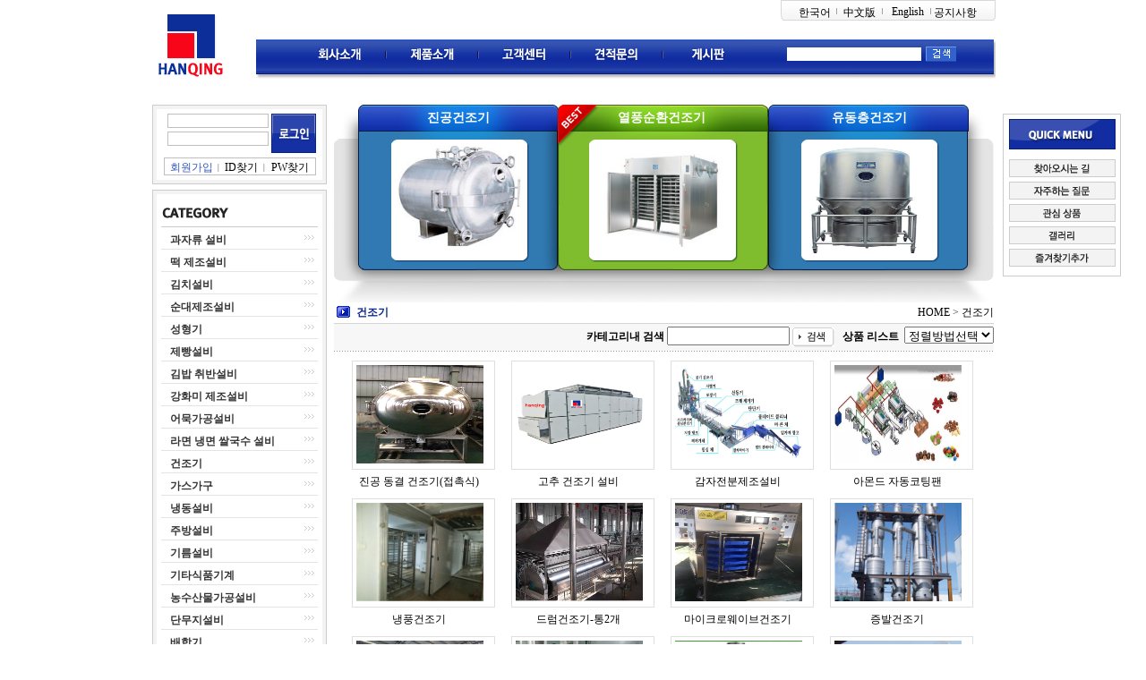

--- FILE ---
content_type: text/html; charset=UTF-8
request_url: http://www.sfm114.com/kr/m_mall_list.php?ps_ctid=02000000
body_size: 5501
content:
<html xmlns="http://www.w3.org/1999/xhtml">
<head>
<meta http-equiv="content-type" content="text/html; charset=utf-8">
<title>청도한청식품기계유한공사</title>
  <link rel=StyleSheet HREF="./skin/hanqing_mall/style.css" type="text/css" title="MORNING">
  <script language="javascript" src="./skin/hanqing_mall/common.js"></script>

<script language=JavaScript>
<!--
	var old_layer_index = 0;
	var category_length = 0;

	function show_mlayer(index) {

		var now_winwidth = document.body.clientWidth;

		var left_margin  = 0;
		if (now_winwidth > 980) {
			left_margin = (now_winwidth-980)/2;
		}  
		
		var layer_name = "div"+index;
		var top_start = 237
		var left_start = 170;
		var layer_interval = 30;

		if (old_layer_index != 0 && old_layer_index != index) {
			var old_layer_name = "div"+old_layer_index;
			document.all[old_layer_name].style.visibility = "hidden";
			//alert(old_layer_name);
		}

		old_layer_index = index;


		hide_mlayer_exclusive(index);
		document.all[layer_name].style.top = top_start + (index-1)*layer_interval;
		document.all[layer_name].style.left = left_margin + left_start;
		document.all[layer_name].style.visibility = "visible";

	}


	function hide_mlayer_exclusive(index) {
		for (var i = 1; i <= category_length; i++) {
			if (i != index) document.all["div"+i].style.visibility = "hidden";

		}
	}


	function hide_mlayer(index) {
		var layer_name = "div"+index;
		document.all[layer_name].style.visibility = "hidden";
		//alert(layer_name);

	}
-->
</script>
</head>
<body style="width:100%;">
<div class="big_div">
	<div class="head_div fl">
		<div class="head_l fl">
			<div class="logo_div fl">
				<a href="/kr"><img src="./skin/hanqing_mall/images/logo.jpg" /></a>
			</div>
		</div>
		<div class="head_r fl">
			<div class="top_menu fr">
				<ul class="top_menu_ul">
					<li style="width:46px;"><a href="/kr/">한국어</a></li>
					<li style="width:54px;"><a href="/cn/"><span style="font-family:'宋体'; font-size:12px;">中文版</span></a></li>
					<li style="width:54px;"><a href="/en/">English</a></li>
					<li style="width:52px;"><a href="/kr/m_board.php?ps_db=freeboard">공지사항</a></li>
									</ul>
			</div>
			<div class="menu fl">
				<table cellpadding="0" cellspacing="0" border="0" class="menu_table">
					<tr>
						<td width="100"><a href="/kr/m_page.php?ps_pname=page_company"><img src="./skin/hanqing_mall/images/menu01.jpg" /></a></td>
						<td width="2"><img src="./skin/hanqing_mall/images/menu_line.jpg" /></td>
						<td width="100"><a href="/kr/m_mall_list.php?ps_ctid=01000000"><img src="./skin/hanqing_mall/images/menu02.jpg" /></a></td>
						<td width="2"><img src="./skin/hanqing_mall/images/menu_line.jpg" /></td>
						<td width="100"><a href="/kr/m_board.php?ps_db=qna"><img src="./skin/hanqing_mall/images/menu03.jpg" /></a></td>
						<td width="2"><img src="./skin/hanqing_mall/images/menu_line.jpg" /></td>
						<td width="100 "><a href="/kr/m_board.php?ps_db=estimate"><img src="./skin/hanqing_mall/images/menu04.jpg" /></a></td>
						<td width="2"><img src="./skin/hanqing_mall/images/menu_line.jpg" /></td>
						<td width="100 "><a href="/kr/m_board.php?ps_db=notice"><img src="./skin/hanqing_mall/images/menu05.jpg" /></a></td>
						<td width="33">&nbsp;</td>
                        <form method="post" action="m_search.php" name="morning_top_search" onSubmit="javascript:return check_top_search()">
                        <input type="hidden" name="ps_mode" value="search">
                        <input type="hidden" name="url" value="m_mall_list.php">
						<td width="155" align="left">
                        <input type="text" name="ps_search" class="s_i" /></td>
						<td width="35"><input type="image"  src="./skin/hanqing_mall/images/shearch_btn.jpg" align="absmiddle" border="0"></td> 
                        </form>
					</tr>
				</table>
			</div>
		</div>
		<div class="blank"></div>
	</div>

	<div class="center_div fl">
	<table cellpadding="0" cellspacing="0" border="0" align="center">
	  <tr>
		<td valign="top">
		<div class="center_left fl">
			<div class="login_form">
				<div class="border_t fl"></div>
                				<div class="login_form_c fl">
                    <form method="post" action="m_login_ok.php" name="morning_left_login" onSubmit="javascript:return check_left_login()">
                    <input type="hidden" name="ps_ssl" value="">
                    <input type="hidden" name="ps_murl" value="https://www.sfm114.com//m_login_ok.php">
                    <input type="hidden" name="ps_mode" value="">
                    <input type="hidden" name="ps_mode2" value="login">
                    <input type="hidden" name="ps_mode3" value="">
                    <input type="hidden" name="url" value="m_mall_list.php">
                    <input type="hidden" name="ps_db" value="">
                    <input type="hidden" name="ps_boid" value="">
                    <input type="hidden" name="ps_bcid" value="">
                    <input type="hidden" name="ps_line" value="">
                    <input type="hidden" name="ps_choi" value="">
                    <input type="hidden" name="ps_divi" value="">
                    <input type="hidden" name="ps_sele" value="">
                    <input type="hidden" name="ps_ques" value="">
                    <input type="hidden" name="ps_page" value="1">
                    <input type="hidden" name="ps_ctid" value="02000000">
                    <input type="hidden" name="ps_goid" value="">
                    <input type="hidden" name="ps_pname" value="">
					<div class="login_input fl">
						<input type="text" name="login_id" class="log_int">
						<input type="password" name="login_pass" class="log_int" style="margin-top:4px;">
					</div>
					<div class="login_btn fl">
                    	<input type="image" src="./skin/hanqing_mall/images/login_btn.jpg" border="0" onFocus="blur()" >
					</div>
                    </form>
					<div class="log_jip fl">
						<table cellpadding="0" cellspacing="0" border="0" class="log_jip_tab">
							<tr>
								<td width="59"><a href="m_member.php" onFocus="blur()"><span style="color:#3258bb;">회원가입</span></a></td>
								<td width="2"><img src="./skin/hanqing_mall/images/log_line.jpg" /></td>
								<td width="49"><a href="javascript:open_window('loss', 'm_member_loss.php', 40, 40, 420, 300, 0, 0, 0, 0, 0);" onFocus="blur()">ID찾기</a></td>
								<td width="2"><img src="./skin/hanqing_mall/images/log_line.jpg" /></td>
								<td width="56"><a href="javascript:open_window('loss', 'm_member_loss.php', 40, 40, 420, 300, 0, 0, 0, 0, 0);" onFocus="blur()">PW찾기</a></td>
							</tr>
						</table>
					</div>
				</div>
                				<div class="border_b fl"></div>
			</div>
						<div class="category_div">
				<div class="border_t fl"></div>
				<div class="category_c fl">
					<div class="category_tit_div"><img src="./skin/hanqing_mall/images/category_tit.jpg" /></div>
					<ul>
                                           
						<li><div class="cat_f fl"><b><a href="m_mall_list.php?ps_ctid=01000000">과자류 설비</a></b></div><div class="cat_m fl"><img src="./skin/hanqing_mall/images/more_icon_01.jpg" /></div></li>
                                           
						<li><div class="cat_f fl"><b><a href="m_mall_list.php?ps_ctid=08000000">떡 제조설비</a></b></div><div class="cat_m fl"><img src="./skin/hanqing_mall/images/more_icon_01.jpg" /></div></li>
                                           
						<li><div class="cat_f fl"><b><a href="m_mall_list.php?ps_ctid=03000000">김치설비</a></b></div><div class="cat_m fl"><img src="./skin/hanqing_mall/images/more_icon_01.jpg" /></div></li>
                                           
						<li><div class="cat_f fl"><b><a href="m_mall_list.php?ps_ctid=40000000">순대제조설비</a></b></div><div class="cat_m fl"><img src="./skin/hanqing_mall/images/more_icon_01.jpg" /></div></li>
                                           
						<li><div class="cat_f fl"><b><a href="m_mall_list.php?ps_ctid=10000000">성형기</a></b></div><div class="cat_m fl"><img src="./skin/hanqing_mall/images/more_icon_01.jpg" /></div></li>
                                           
						<li><div class="cat_f fl"><b><a href="m_mall_list.php?ps_ctid=29000000">제빵설비</a></b></div><div class="cat_m fl"><img src="./skin/hanqing_mall/images/more_icon_01.jpg" /></div></li>
                                           
						<li><div class="cat_f fl"><b><a href="m_mall_list.php?ps_ctid=38000000">김밥 취반설비</a></b></div><div class="cat_m fl"><img src="./skin/hanqing_mall/images/more_icon_01.jpg" /></div></li>
                                           
						<li><div class="cat_f fl"><b><a href="m_mall_list.php?ps_ctid=39000000">강화미 제조설비</a></b></div><div class="cat_m fl"><img src="./skin/hanqing_mall/images/more_icon_01.jpg" /></div></li>
                                           
						<li><div class="cat_f fl"><b><a href="m_mall_list.php?ps_ctid=37000000">어묵가공설비</a></b></div><div class="cat_m fl"><img src="./skin/hanqing_mall/images/more_icon_01.jpg" /></div></li>
                                           
						<li><div class="cat_f fl"><b><a href="m_mall_list.php?ps_ctid=07000000">라면 냉면  쌀국수 설비</a></b></div><div class="cat_m fl"><img src="./skin/hanqing_mall/images/more_icon_01.jpg" /></div></li>
                                           
						<li><div class="cat_f fl"><b><a href="m_mall_list.php?ps_ctid=02000000">건조기</a></b></div><div class="cat_m fl"><img src="./skin/hanqing_mall/images/more_icon_01.jpg" /></div></li>
                                           
						<li><div class="cat_f fl"><b><a href="m_mall_list.php?ps_ctid=04000000">가스가구</a></b></div><div class="cat_m fl"><img src="./skin/hanqing_mall/images/more_icon_01.jpg" /></div></li>
                                           
						<li><div class="cat_f fl"><b><a href="m_mall_list.php?ps_ctid=06000000">냉동설비</a></b></div><div class="cat_m fl"><img src="./skin/hanqing_mall/images/more_icon_01.jpg" /></div></li>
                                           
						<li><div class="cat_f fl"><b><a href="m_mall_list.php?ps_ctid=09000000">주방설비</a></b></div><div class="cat_m fl"><img src="./skin/hanqing_mall/images/more_icon_01.jpg" /></div></li>
                                           
						<li><div class="cat_f fl"><b><a href="m_mall_list.php?ps_ctid=11000000">기름설비</a></b></div><div class="cat_m fl"><img src="./skin/hanqing_mall/images/more_icon_01.jpg" /></div></li>
                                           
						<li><div class="cat_f fl"><b><a href="m_mall_list.php?ps_ctid=12000000">기타식품기계</a></b></div><div class="cat_m fl"><img src="./skin/hanqing_mall/images/more_icon_01.jpg" /></div></li>
                                           
						<li><div class="cat_f fl"><b><a href="m_mall_list.php?ps_ctid=14000000">농수산물가공설비</a></b></div><div class="cat_m fl"><img src="./skin/hanqing_mall/images/more_icon_01.jpg" /></div></li>
                                           
						<li><div class="cat_f fl"><b><a href="m_mall_list.php?ps_ctid=15000000">단무지설비</a></b></div><div class="cat_m fl"><img src="./skin/hanqing_mall/images/more_icon_01.jpg" /></div></li>
                                           
						<li><div class="cat_f fl"><b><a href="m_mall_list.php?ps_ctid=18000000">배합기</a></b></div><div class="cat_m fl"><img src="./skin/hanqing_mall/images/more_icon_01.jpg" /></div></li>
                                           
						<li><div class="cat_f fl"><b><a href="m_mall_list.php?ps_ctid=20000000">분쇄기</a></b></div><div class="cat_m fl"><img src="./skin/hanqing_mall/images/more_icon_01.jpg" /></div></li>
                                           
						<li><div class="cat_f fl"><b><a href="m_mall_list.php?ps_ctid=21000000">살균기</a></b></div><div class="cat_m fl"><img src="./skin/hanqing_mall/images/more_icon_01.jpg" /></div></li>
                                           
						<li><div class="cat_f fl"><b><a href="m_mall_list.php?ps_ctid=22000000">세척기</a></b></div><div class="cat_m fl"><img src="./skin/hanqing_mall/images/more_icon_01.jpg" /></div></li>
                                           
						<li><div class="cat_f fl"><b><a href="m_mall_list.php?ps_ctid=25000000">육가공설비</a></b></div><div class="cat_m fl"><img src="./skin/hanqing_mall/images/more_icon_01.jpg" /></div></li>
                                           
						<li><div class="cat_f fl"><b><a href="m_mall_list.php?ps_ctid=26000000">음료설비</a></b></div><div class="cat_m fl"><img src="./skin/hanqing_mall/images/more_icon_01.jpg" /></div></li>
                                           
						<li><div class="cat_f fl"><b><a href="m_mall_list.php?ps_ctid=28000000">절단기</a></b></div><div class="cat_m fl"><img src="./skin/hanqing_mall/images/more_icon_01.jpg" /></div></li>
                                           
						<li><div class="cat_f fl"><b><a href="m_mall_list.php?ps_ctid=30000000">충진기</a></b></div><div class="cat_m fl"><img src="./skin/hanqing_mall/images/more_icon_01.jpg" /></div></li>
                                           
						<li><div class="cat_f fl"><b><a href="m_mall_list.php?ps_ctid=32000000">컨베어류</a></b></div><div class="cat_m fl"><img src="./skin/hanqing_mall/images/more_icon_01.jpg" /></div></li>
                                           
						<li><div class="cat_f fl"><b><a href="m_mall_list.php?ps_ctid=33000000">탱크류</a></b></div><div class="cat_m fl"><img src="./skin/hanqing_mall/images/more_icon_01.jpg" /></div></li>
                                           
						<li><div class="cat_f fl"><b><a href="m_mall_list.php?ps_ctid=34000000">펌프류</a></b></div><div class="cat_m fl"><img src="./skin/hanqing_mall/images/more_icon_01.jpg" /></div></li>
                                           
						<li><div class="cat_f fl"><b><a href="m_mall_list.php?ps_ctid=35000000">포장기</a></b></div><div class="cat_m fl"><img src="./skin/hanqing_mall/images/more_icon_01.jpg" /></div></li>
                                           
						<li><div class="cat_f fl"><b><a href="m_mall_list.php?ps_ctid=41000000">환경설비</a></b></div><div class="cat_m fl"><img src="./skin/hanqing_mall/images/more_icon_01.jpg" /></div></li>
                    					</ul>
				</div>
				<div class="blank"></div>
				<div class="border_b fl"></div>
			</div>
            			<div class="ad fl">
				<img src="./skin/hanqing_mall/images/daara.jpg" usemap="#ad1"/>
				<map name="ad1" id="ad1">
				  <area shape="rect" coords="136,22,179,43" href ="http://blog.daara.co.kr/han1026" target="_blank" />
				</map>
			</div>
			<div class="ad fl">
				<img src="./skin/hanqing_mall/images/alibaba.jpg" usemap="#ad2"/>
				<map name="ad2" id="ad2">
				  <area shape="rect" coords="136,22,179,43" href ="http://qdhanqing114.1688.com/" target="_blank" />
				</map>
			</div>
						<div class="cus fl">
				<div class="border_t fl"></div>
				<div class="cus_c fl">
					<div class="cus_tit_div fl">
						<img src="./skin/hanqing_mall/images/customercenter_tit.jpg" />
					</div>
					<div class="tel_div fl">
						<div class="tel_tit fl"><img src="./skin/hanqing_mall/images/tel_tit.jpg" /></div>
						<div class="tel_con fl">
						86)532)8520-0431<br />
						86)532)8520-0432<br />
						070-4318-8325 (한국)
						</div>
					</div>
					<div class="fax_div fl">
						<div class="fax_tit fl"><img src="./skin/hanqing_mall/images/fax_tit.jpg" /></div>
						<div class="fax_con fl">86)532)8520-0433</div>
						<div class="blank"></div>
					</div>
					<div class="email_div fl">
						<div class="email_tit fl"><img src="./skin/hanqing_mall/images/email_tit.jpg" /></div>
						<div class="email_con fl">tjdnf664@naver.com</div>
					</div>
				<div class="blank"></div>
				</div>
				<div class="border_b fl"></div>
			</div>
			<div class="blank"></div>
		</div>
		</td>
		<td valign="top">
		<div class="center_right fl">
					<div class="sub_img_div fl">
            
                        	<table cellpadding="0" cellspacing="0" width="737" height="221" style="background:url(./skin/hanqing_mall/images/sub_top_bg.jpg)">
                  <tr>
                  	<td valign="top" align="center">
                    <table width="612" height="175" cellpadding="0" cellspacing="0">
                      <tr>
                      	<td width="152" valign="top">
                        <table border="0" cellpadding="0" cellspacing="0" width="100%" align="center">
                          <tr>
                          	<td align="center" height="30" valign="middle"><a href="m_mall_detail.php?ps_ctid=02000000&ps_goid=255" style="font-weight:bold; color:#FFF; font-size:14px;">진공건조기</a></td>
                          </tr>
                          <tr>
                          	<td height="16"></td>
                          </tr>
                          <tr>
                          	<td align="center"><a href="m_mall_detail.php?ps_ctid=02000000&ps_goid=255"><img src="./shop_image/2016013010015713600.jpg" border="0" width="140" height="120"></a></td>
                          </tr>
                        </table></td>
                      	<td width="69"></td>
                      	<td width="164" valign="top">
                        <table border="0" cellpadding="0" cellspacing="0" width="100%" align="center">
                          <tr>
                          	<td align="center" height="30" valign="middle"><a href="m_mall_detail.php?ps_ctid=02000000&ps_goid=253" style="font-weight:bold; color:#FFF; font-size:14px;">열풍순환건조기</a></td>
                          </tr>
                          <tr>
                          	<td height="16"></td>
                          </tr>
                          <tr>
                          	<td align="center"><a href="m_mall_detail.php?ps_ctid=02000000&ps_goid=253"><img src="./shop_image/2013051609051696159.jpg" border="0" width="140" height="120"></a></td>
                          </tr>
                        </table></td>
                      	<td width="73"></td>
                      	<td width="154" valign="top">
                        <table border="0" cellpadding="0" cellspacing="0" width="100%" align="center">
                          <tr>
                          	<td align="center" height="30" valign="middle"><a href="m_mall_detail.php?ps_ctid=02000000&ps_goid=339" style="font-weight:bold; color:#FFF; font-size:14px;">유동층건조기</a></td>
                          </tr>
                          <tr>
                          	<td height="16"></td>
                          </tr>
                          <tr>
                          	<td align="center"><a href="m_mall_detail.php?ps_ctid=02000000&ps_goid=339"><img src="./shop_image/2014061807064135013.jpg" border="0" width="140" height="120"></a></td>
                          </tr>
                        </table></td>
                      </tr>
                    </table>
                    </td>
                  </tr>
                </table>
			</div>
            
			            
            			<div class="cum_tit_nav fl">
            	<div class="sub_title fl">건조기</div>
				<div class="fr"><a href="index.php">HOME</a> &gt; <a href="m_mall_list.php?ps_ctid=02000000">건조기</a></div>
			</div>
                    


<!-- 모닝몰 메인 시작 -->
<!-- 카테고탑 보이기 부분 입니다 -->
                                   <table border="0" cellpadding="0" cellspacing="0" width="100%" align="center" bgcolor="white">
                                      <form name="goods" method="post" action="m_mall_list.php">
                                      <input type="hidden" name="ps_page" value="1">
                                      <input type="hidden" name="ps_ctid" value="02000000">
                                      <tr>
                                         <td width="100%" hight="25" bgcolor="#F7F7F7" align="right" height="30">
											<b>카테고리내 검색</b>
											<input type="text" name="ps_search" value="" size="15" class="text" align="absmiddle">
											<input type="image" src="./skin/hanqing_mall/image/cart_002.gif" width="47" height="22" border="0" align="absmiddle">
                                            &nbsp;
											<b>상품 리스트</b>&nbsp;
											<select size="1" name="ps_line" onchange="this.form.submit()" align="absmiddle">
                                                <option value="">정렬방법선택</option>
                                                <option value="best">베스트상품</option>
                                                <option value="new">신제품</option>
                                                <option value="high">높은가격순</option>
                                                <option value="low">낮은가격순</option>
                                                <option value="point">적립금순</option>
												<option value="category">카테고리별</option>
												<option value="brand">브랜드별</option>
												<option value="company">제조사별</option>
                                                <option value="origin">원산지별</option>
												<option value="code">모델(코드)별</option>
											</select>
                                         </td>
                                      </tr>
                                      </form>
                                      <tr>
                                          <td width="100%" colspan="2" height="1" background="./skin/hanqing_mall/image/dot.gif"></td>
                                      </tr>
                                   </table>

			<div>
				<div class="goods_list fl">
                <!-- 상품 가로 배열 관련 -->
                					<div class="goods_s fl">
						<div class="goods_img"><a href="m_mall_detail.php?ps_ctid=06000000&ps_goid=891"><img src="./shop_image/2025080709084924812.png" border="0" width="142" height="110"></a></div>
						<div class="goods_con"><a href="m_mall_detail.php?ps_ctid=06000000&ps_goid=891">진공 동결 건조기(접촉식)</a></div>
						<div class="blank"></div>
					</div>
                					<div class="goods_s fl">
						<div class="goods_img"><a href="m_mall_detail.php?ps_ctid=02000000&ps_goid=887"><img src="./shop_image/2025071701073678390.jpg" border="0" width="142" height="110"></a></div>
						<div class="goods_con"><a href="m_mall_detail.php?ps_ctid=02000000&ps_goid=887">고추 건조기 설비</a></div>
						<div class="blank"></div>
					</div>
                					<div class="goods_s fl">
						<div class="goods_img"><a href="m_mall_detail.php?ps_ctid=14000000&ps_goid=850"><img src="./shop_image/2025050904053811386.jpg" border="0" width="142" height="110"></a></div>
						<div class="goods_con"><a href="m_mall_detail.php?ps_ctid=14000000&ps_goid=850">감자전분제조설비 </a></div>
						<div class="blank"></div>
					</div>
                					<div class="goods_s fl">
						<div class="goods_img"><a href="m_mall_detail.php?ps_ctid=01000000&ps_goid=839"><img src="./shop_image/2023080203085635830.jpg" border="0" width="142" height="110"></a></div>
						<div class="goods_con"><a href="m_mall_detail.php?ps_ctid=01000000&ps_goid=839">아몬드 자동코팅팬</a></div>
						<div class="blank"></div>
					</div>
                <div class="blank"></div>					<div class="goods_s fl">
						<div class="goods_img"><a href="m_mall_detail.php?ps_ctid=02000000&ps_goid=838"><img src="./shop_image/2022121611124338274.png" border="0" width="142" height="110"></a></div>
						<div class="goods_con"><a href="m_mall_detail.php?ps_ctid=02000000&ps_goid=838">냉풍건조기</a></div>
						<div class="blank"></div>
					</div>
                					<div class="goods_s fl">
						<div class="goods_img"><a href="m_mall_detail.php?ps_ctid=02000000&ps_goid=830"><img src="./shop_image/2022030809034732153.png" border="0" width="142" height="110"></a></div>
						<div class="goods_con"><a href="m_mall_detail.php?ps_ctid=02000000&ps_goid=830">드럼건조기-통2개 </a></div>
						<div class="blank"></div>
					</div>
                					<div class="goods_s fl">
						<div class="goods_img"><a href="m_mall_detail.php?ps_ctid=02000000&ps_goid=817"><img src="./shop_image/2021012508011613308.jpg" border="0" width="142" height="110"></a></div>
						<div class="goods_con"><a href="m_mall_detail.php?ps_ctid=02000000&ps_goid=817">마이크로웨이브건조기</a></div>
						<div class="blank"></div>
					</div>
                					<div class="goods_s fl">
						<div class="goods_img"><a href="m_mall_detail.php?ps_ctid=02000000&ps_goid=771"><img src="./shop_image/2019110502113666136.png" border="0" width="142" height="110"></a></div>
						<div class="goods_con"><a href="m_mall_detail.php?ps_ctid=02000000&ps_goid=771">증발건조기 </a></div>
						<div class="blank"></div>
					</div>
                <div class="blank"></div>					<div class="goods_s fl">
						<div class="goods_img"><a href="m_mall_detail.php?ps_ctid=14000000&ps_goid=738"><img src="./shop_image/2019022711022249795.jpg" border="0" width="142" height="110"></a></div>
						<div class="goods_con"><a href="m_mall_detail.php?ps_ctid=14000000&ps_goid=738">건조기(망고+파인애플)</a></div>
						<div class="blank"></div>
					</div>
                					<div class="goods_s fl">
						<div class="goods_img"><a href="m_mall_detail.php?ps_ctid=02000000&ps_goid=730"><img src="./shop_image/2019012504013793380.jpg" border="0" width="142" height="110"></a></div>
						<div class="goods_con"><a href="m_mall_detail.php?ps_ctid=02000000&ps_goid=730">마이크로 웨이브 건조기 </a></div>
						<div class="blank"></div>
					</div>
                					<div class="goods_s fl">
						<div class="goods_img"><a href="m_mall_detail.php?ps_ctid=12000000&ps_goid=702"><img src="./shop_image/2018102003102612409.jpg" border="0" width="142" height="110"></a></div>
						<div class="goods_con"><a href="m_mall_detail.php?ps_ctid=12000000&ps_goid=702">원형 선별기</a></div>
						<div class="blank"></div>
					</div>
                					<div class="goods_s fl">
						<div class="goods_img"><a href="m_mall_detail.php?ps_ctid=02000000&ps_goid=716"><img src="./shop_image/2018120109125396870.jpg" border="0" width="142" height="110"></a></div>
						<div class="goods_con"><a href="m_mall_detail.php?ps_ctid=02000000&ps_goid=716">기류 건조기</a></div>
						<div class="blank"></div>
					</div>
                <div class="blank"></div>					<div class="goods_s fl">
						<div class="goods_img"><a href="m_mall_detail.php?ps_ctid=02000000&ps_goid=719"><img src="./shop_image/2018120502125333689.jpg" border="0" width="142" height="110"></a></div>
						<div class="goods_con"><a href="m_mall_detail.php?ps_ctid=02000000&ps_goid=719">데칸타</a></div>
						<div class="blank"></div>
					</div>
                					<div class="goods_s fl">
						<div class="goods_img"><a href="m_mall_detail.php?ps_ctid=06000000&ps_goid=680"><img src="./shop_image/2018073110072825870.jpg" border="0" width="142" height="110"></a></div>
						<div class="goods_con"><a href="m_mall_detail.php?ps_ctid=06000000&ps_goid=680">소형동결건조기</a></div>
						<div class="blank"></div>
					</div>
                					<div class="goods_s fl">
						<div class="goods_img"><a href="m_mall_detail.php?ps_ctid=11000000&ps_goid=677"><img src="./shop_image/2018072601072046734.jpg" border="0" width="142" height="110"></a></div>
						<div class="goods_con"><a href="m_mall_detail.php?ps_ctid=11000000&ps_goid=677">탕수육 튀김설비</a></div>
						<div class="blank"></div>
					</div>
                					<div class="goods_s fl">
						<div class="goods_img"><a href="m_mall_detail.php?ps_ctid=02000000&ps_goid=685"><img src="./shop_image/2018081911080075723.jpg" border="0" width="142" height="110"></a></div>
						<div class="goods_con"><a href="m_mall_detail.php?ps_ctid=02000000&ps_goid=685">곡물 대량건조기</a></div>
						<div class="blank"></div>
					</div>
                <div class="blank"></div>					<div class="goods_s fl">
						<div class="goods_img"><a href="m_mall_detail.php?ps_ctid=02000000&ps_goid=608"><img src="./shop_image/2018041110045486712.jpg" border="0" width="142" height="110"></a></div>
						<div class="goods_con"><a href="m_mall_detail.php?ps_ctid=02000000&ps_goid=608">황칠잎 건조기</a></div>
						<div class="blank"></div>
					</div>
                					<div class="goods_s fl">
						<div class="goods_img"><a href="m_mall_detail.php?ps_ctid=02000000&ps_goid=593"><img src="./shop_image/2018011209013953810.jpg" border="0" width="142" height="110"></a></div>
						<div class="goods_con"><a href="m_mall_detail.php?ps_ctid=02000000&ps_goid=593">hanqing드럼 건조기</a></div>
						<div class="blank"></div>
					</div>
                					<div class="goods_s fl">
						<div class="goods_img"><a href="m_mall_detail.php?ps_ctid=02000000&ps_goid=583"><img src="./shop_image/2017102702105784296.jpg" border="0" width="142" height="110"></a></div>
						<div class="goods_con"><a href="m_mall_detail.php?ps_ctid=02000000&ps_goid=583">스프레이 건조기</a></div>
						<div class="blank"></div>
					</div>
                					<div class="goods_s fl">
						<div class="goods_img"><a href="m_mall_detail.php?ps_ctid=01000000&ps_goid=531"><img src="./shop_image/2016050303050884295.jpg" border="0" width="142" height="110"></a></div>
						<div class="goods_con"><a href="m_mall_detail.php?ps_ctid=01000000&ps_goid=531">진공저온스넥설비</a></div>
						<div class="blank"></div>
					</div>
                <div class="blank"></div>					<div class="goods_s fl">
						<div class="goods_img"><a href="m_mall_detail.php?ps_ctid=01000000&ps_goid=536"><img src="./shop_image/2016070412072977606.jpg" border="0" width="142" height="110"></a></div>
						<div class="goods_con"><a href="m_mall_detail.php?ps_ctid=01000000&ps_goid=536">스넥 건조설비</a></div>
						<div class="blank"></div>
					</div>
                					<div class="goods_s fl">
						<div class="goods_img"><a href="m_mall_detail.php?ps_ctid=02000000&ps_goid=547"><img src="./shop_image/2016123003120628918.png" border="0" width="142" height="110"></a></div>
						<div class="goods_con"><a href="m_mall_detail.php?ps_ctid=02000000&ps_goid=547">진공건조기</a></div>
						<div class="blank"></div>
					</div>
                					<div class="goods_s fl">
						<div class="goods_img"><a href="m_mall_detail.php?ps_ctid=01000000&ps_goid=534"><img src="./shop_image/2016052207052982036.jpg" border="0" width="142" height="110"></a></div>
						<div class="goods_con"><a href="m_mall_detail.php?ps_ctid=01000000&ps_goid=534">롤링스넥라인</a></div>
						<div class="blank"></div>
					</div>
                					<div class="goods_s fl">
						<div class="goods_img"><a href="m_mall_detail.php?ps_ctid=03000000&ps_goid=180"><img src="./shop_image/2016013010013974094.jpg" border="0" width="142" height="110"></a></div>
						<div class="goods_con"><a href="m_mall_detail.php?ps_ctid=03000000&ps_goid=180">자동공급회수식탈수설비 </a></div>
						<div class="blank"></div>
					</div>
                <div class="blank"></div>					<div class="goods_s fl">
						<div class="goods_img"><a href="m_mall_detail.php?ps_ctid=39000000&ps_goid=385"><img src="./shop_image/2014123104120086118.jpg" border="0" width="142" height="110"></a></div>
						<div class="goods_con"><a href="m_mall_detail.php?ps_ctid=39000000&ps_goid=385">강화미건조설비</a></div>
						<div class="blank"></div>
					</div>
                					<div class="goods_s fl">
						<div class="goods_img"><a href="m_mall_detail.php?ps_ctid=07000000&ps_goid=378"><img src="./shop_image/2014073103074110228.jpg" border="0" width="142" height="110"></a></div>
						<div class="goods_con"><a href="m_mall_detail.php?ps_ctid=07000000&ps_goid=378">열풍건조드럼</a></div>
						<div class="blank"></div>
					</div>
                					<div class="goods_s fl">
						<div class="goods_img"><a href="m_mall_detail.php?ps_ctid=12000000&ps_goid=584"><img src="./shop_image/2017111802113053967.jpg" border="0" width="142" height="110"></a></div>
						<div class="goods_con"><a href="m_mall_detail.php?ps_ctid=12000000&ps_goid=584">애견간식 생산라인</a></div>
						<div class="blank"></div>
					</div>
                					<div class="goods_s fl">
						<div class="goods_img"><a href="m_mall_detail.php?ps_ctid=12000000&ps_goid=139"><img src="./shop_image/2013010902015355506.jpg" border="0" width="142" height="110"></a></div>
						<div class="goods_con"><a href="m_mall_detail.php?ps_ctid=12000000&ps_goid=139">곡물볶음기 </a></div>
						<div class="blank"></div>
					</div>
                <div class="blank"></div>					<div class="goods_s fl">
						<div class="goods_img"><a href="m_mall_detail.php?ps_ctid=38000000&ps_goid=371"><img src="./shop_image/2014072904075869486.jpg" border="0" width="142" height="110"></a></div>
						<div class="goods_con"><a href="m_mall_detail.php?ps_ctid=38000000&ps_goid=371">솥받침대</a></div>
						<div class="blank"></div>
					</div>
                					<div class="goods_s fl">
						<div class="goods_img"><a href="m_mall_detail.php?ps_ctid=02000000&ps_goid=339"><img src="./shop_image/2014061807064135013.jpg" border="0" width="142" height="110"></a></div>
						<div class="goods_con"><a href="m_mall_detail.php?ps_ctid=02000000&ps_goid=339">유동층건조기</a></div>
						<div class="blank"></div>
					</div>
                					<div class="goods_s fl">
						<div class="goods_img"><a href="m_mall_detail.php?ps_ctid=02000000&ps_goid=201"><img src="./shop_image/2016013010010650257.png" border="0" width="142" height="110"></a></div>
						<div class="goods_con"><a href="m_mall_detail.php?ps_ctid=02000000&ps_goid=201">건두부 제조설비</a></div>
						<div class="blank"></div>
					</div>
                					<div class="goods_s fl">
						<div class="goods_img"><a href="m_mall_detail.php?ps_ctid=02000000&ps_goid=255"><img src="./shop_image/2016013010015713600.jpg" border="0" width="142" height="110"></a></div>
						<div class="goods_con"><a href="m_mall_detail.php?ps_ctid=02000000&ps_goid=255">진공건조기</a></div>
						<div class="blank"></div>
					</div>
                <div class="blank"></div><!-- 상품 가로 배열 끝 -->
				</div>
				<div class="blank"></div>
			</div>
			<div style="text-align:center">
&nbsp;<font class='page_list'>&nbsp;<span style='color:#2645ac; font-weight:bold; font-size:13px;'>1</span> &nbsp;<a href='m_mall_list.php?ps_ctid=02000000&ps_search=&ps_company=&ps_brand=&ps_min_money=&ps_max_money=&ps_line=&ps_page=2'>2</a> &nbsp;<a href='m_mall_list.php?ps_ctid=02000000&ps_search=&ps_company=&ps_brand=&ps_min_money=&ps_max_money=&ps_line=&ps_page=2'><img src="image/n_icon.gif" /></a>&nbsp;<a href='m_mall_list.php?ps_ctid=02000000&ps_search=&ps_company=&ps_brand=&ps_min_money=&ps_max_money=&ps_line=&ps_page=2'><img src="image/b_icon.gif" /></a>&nbsp;</font>&nbsp;			</div>
<!-- 모닝몰 메인 끝 부분 -->


		</div>
		</td>
	  </tr>
	</table>
		<div class="right fl" id="bar">
			<div class="quick_menu"><img src="./skin/hanqing_mall/images/right_tit.jpg" /></div>
			<div class="quick_btn"><a href="m_page.php?ps_pname=address"><img src="./skin/hanqing_mall/images/right_01.jpg" /></a></div>
			<div class="quick_btn"><a href="m_board.php?ps_db=faq"><img src="./skin/hanqing_mall/images/right_02.jpg" /></a></div>
			<div class="quick_btn"><a href="m_cart.php"><img src="./skin/hanqing_mall/images/right_03.jpg" /></a></div>
			<div class="quick_btn"><a href="m_board.php?ps_db=gallery"><img src="./skin/hanqing_mall/images/right_04.jpg" /></a></div>
			<div class="quick_btn"><a href="#" onclick="AddFavorite('http://www.hanqingsfm.com/',document.title)"><img src="./skin/hanqing_mall/images/right_05.jpg" /></a></div>
		</div>
	</div>
	<div class="bottom_div fl">
		<div class="bottom_l fl"></div>
		<div class="bottom_c fl">
			<div class="b_logo fl"><img src="./skin/hanqing_mall/images/b_logo.jpg" /></div>
			<div class="b_con fl">
				상호 : 청도한청식품기계유한공사(서울식품기계주식회사)<br />전화 : 070-4318-8325 , 86)532)8520-0431 / 8520-0432&nbsp;&nbsp;|&nbsp;&nbsp;팩스 : 86)5328520-0433<br />
				주소 : 중국,청도 교주시 교서진 제2공업원&nbsp;&nbsp;|&nbsp;&nbsp;E-mail : tjdnf664@naver.com<br />
				Copyright (c) 2008 HanQing All Rights Reserved.
			</div>
		</div>
		<div class="bottom_r fl"></div>
	</div>
</div>
</body>
</html>


<!--
 MORNING MALL PROGRAM 

 Total Program Operation Time : 0.1994
-->



--- FILE ---
content_type: text/css
request_url: http://www.sfm114.com/kr/skin/hanqing_mall/style.css
body_size: 3035
content:
body{padding:0; margin:0; text-align:center; font-family:돋움; font-size:12px; color:#000000}
td{ font-family:"돋움"; font-size:12px; color:#000000}
img {border:0;display:inline;}

a:link { text-decoration:none; color:#000000; font-size:12px; }
a:visited { text-decoration:none; color:#000000; font-size:12px; }
a:active { text-decoration:none; color:#000000; font-size:12px; }
a:hover { text-decoration:none; color:#3f85dc; font-size:12px; }

a.menu:link, a.menu:visited, a.menu:active { text-decoration:none; color:#454545; font-size:12px; }
a.menu:hover { text-decoration:none; color:#466C8A; font-size:12px; }

.fl{float:left;}
.fr{float:right;}
.va{vertical-align:middle;}
.hand{cursor:pointer;}
.br{border:1px red solid;}
.clear{ clear:both;}
.blank{height:1px;line-height:1px;overflow:hidden;clear:both;display:block;}

.big_div{
	width:943px;
	margin:0 auto;
}
.head_div{
	width:943px;
	height:117px;
}
.head_l{
	width:117px;
	height:117px;
}
.logo_div{
	width:72px;
	height:70px;
	margin:16px 0 0 8px;
}
.head_r{
	width:826px;
	height:117px;
}
.top_menu{
	width:240px;
	height:23px;
	background:url('./images/top_menu_bg.gif') no-repeat;
}
.top_menu_ul{
	width:236px;
	height:12px;
	margin:6px 0 0 15px;
	padding:0;
}
.top_menu_ul li{
	float:left;
	color:#5a5f69;
	font-size:11px;
	cursor:pointer;
	text-align:center;
	list-style-type:none;
}
.menu{
	width:826px;
	height:45px;
	margin-top:21px;
	text-align:left;
	background:url('./images/menu_bg.jpg') no-repeat;
}
.menu_table{
	width:740px;
	height:18px;
	margin:8px 0 0 43px; 
}
.menu_table td{
	text-align:center; 
	vertical-align:middle;
}
.menu_table td img{ 
	vertical-align:middle;
}
.s_i{
	width:150px;
	height:15px;
	border:0;
}

.border_t{
	margin:0;
	padding:0;
	height:5px;
	width:195px;
	font-size:0;
	line-height:5px;
	background:url('./images/border_t.jpg') no-repeat;
}
.border_b{
	margin:0;
	padding:0;
	height:5px;
	width:195px;
	font-size:0;
	line-height:5px;
	background:url('./images/border_b.jpg') no-repeat;
}
.center_div{
	width:943px;
	margin:0 auto;
	position:relative;
}
.center_left{
	width:195px;
}
.login_form{
	width:195px;
	height:87px;
	background:url('./images/border_c.jpg') repeat-y;
}
.login_form_c{
	width:195px;
	height:79px;
	margin:0;
	padding:0;
	text-align:center;
}
.login_input{
	width:133px;
	height:44px;
	margin-top:5px;
}
.login_btn{
	width:50px;
	height:44px;
	margin-top:5px;
}
.log_int{
	width:113px;
	height:16px;
	margin-left:13px;
	border:1px solid #bfbfbf;
}
.log_jip{
	width:168px;
	height:18px;
	margin:5px 0 0 13px;
	border:1px solid #bfbfbf;
}
.log_jip_tab{
	width:168px;
	height:10px;
	margin-top:2px;
	font:11px gulim;
	text-align:center;
}
.community_div{
	width:195px;
	margin-top:5px;
}
.community_t{
	width:195px;
	height:70px;
}
.community_b{
	width:195px;
	height:7px;
	line-height:7px;
	font-size:0;
}
.community_b img{
	margin:0;
}
.community_c{
	width:195px;
	background:url('./images/c_bg.gif') repeat-y;
}
.community_c a:link {
	color:#2c2c2c;
	font-size:12px;
	font-weight:bold;
	text-decoration:none;
}
.community_c a:visited {
	color:#2c2c2c;
	font-size:12px;
	font-weight:bold;
	text-decoration:none;
}
.community_c a:active {
	color:#2c2c2c;
	font-size:12px;
	font-weight:bold;
	text-decoration:none;
}
.community_c a:hover {
	color:#3f85dc;
	font-size:12px;
	font-weight:bold;
	text-decoration:none;
}
.community_lt{
	width:183px;
	height:33px;
	line-height:33px;
	margin-left:6px;
	text-align:left;
	background:url('./images/list_t_bg.gif') no-repeat;
}
.community_lc{
	width:183px;
	height:33px;
	line-height:33px;
	margin-left:6px;
	text-align:left;
	background:url('./images/list_c_bg.gif') no-repeat;
}
.community_lb{
	width:183px;
	height:33px;
	line-height:33px;
	margin-left:6px;
	text-align:left;
	background:url('./images/list_b_bg.gif') no-repeat;
}

.category_div{
	width:195px;
	margin-top:8px;
	background:url('./images/border_c.jpg') repeat-y;
}
.category_c{
	width:175px;
	padding-left:10px;
	padding-bottom:10px;
}
.category_tit_div{
	width:175px;
	height:28px;
	border-bottom:1px solid #cccccc;
	padding:8px 0 0 0px;
}
.category_tit_div img{
	float:left;
	padding:7px 0 0 1px;
}
.category_c ul{
	padding:0;
	width:175px;
	margin:0px;
}
.category_c li{
	float:left;
	width:175px;
	height:24px;
	text-align:left;
	list-style-type:none;
	border-bottom:1px solid #e4e4e4;
}
.cat_f{
	width:150px;
	height:12px;
	padding:6px 0px 0px 10px;
}
.cat_f a:link { text-decoration:none; color:#343434; font-size:12px; }
.cat_f a:visited { text-decoration:none; color:#343434; font-size:12px; }
.cat_f a:active { text-decoration:none; color:#343434; font-size:12px; }
.cat_f a:hover { text-decoration:none; color:#3f85dc; font-size:12px; }

.cat_m{
	width:11px;
	height:11px;
	padding-top:6px;
}
.ad{
	width:193px;
	height:64px;
	margin-top:9px;
	border:1px solid #cccccc;
}
.cus{
	width:195px;
	margin-top:9px;
	background:url('./images/border_c.jpg') repeat-y;
}
.cus_c{
	width:195px;
}
.cus_tit_div{
	width:175px;
	height:24px;
	margin-left:10px;
	border-bottom:1px solid #cccccc;
}
.cus_tit_div img{
	float:left;
	margin:7px 0 0 1px;
}
.tel_div{
	width:175px;
	height:96px;
	margin-left:10px;
	border-bottom:1px solid #e5e5e5;
}
.tel_tit{
	width:34px;
	height:11px;
	margin:18px 0 0 8px;
}
.tel_con{
	width:140px;
	height:50px;
	line-height:18px;
	font-size:12px;
	text-align:left;
	color:#000000;
	font-weight:bold;
	margin:10px 0 0 16px;
}
.fax_div{
	width:175px;
	height:54px;
	margin-left:10px;
	border-bottom:1px solid #e5e5e5;
}
.fax_tit{
	width:34px;
	height:11px;
	margin:11px 0 0 8px;
}
.fax_con{
	width:130px;
	height:18px;
	line-height:18px;
	font-size:12px;
	text-align:left;
	font-weight:bold;
	color:#000000;
	margin:8px 0 7px 16px;
}
.email_div{
	width:175px;
	height:62px;
	margin-left:10px;
}
.email_tit{
	width:34px;
	height:11px;
	margin:13px 0 0 8px;
}
.email_con{
	width:130px;
	height:18px;
	line-height:18px;
	font-size:12px;
	text-align:left;
	font-weight:bold;
	color:#000000;
	margin:8px 0 0 16px;
}

.center_right{
	width:737px;
	margin-left:8px;
}
.sub_img_div{
	width:737px;
}
.cum_tit_nav{
	width:737px;
	height:23px;
	line-height:23px;
	text-align:right;
	color:#2d2c2c;
	font-size:12px;
	border-bottom:1px solid #d5d5d5;
	background:url('./images/title_icon.gif') 3px 4px no-repeat;
}
.sub_title{ color:#0c2690; font-weight:bold; padding-left:25px;}

.right{
	position:absolute;
	top:10px;
	right:-140px;
	width:129px;
	height:180px;
	padding-left:1px;
	border:1px solid #cccccc;
}
.quick_menu{
	width:119px;
	height:34px;
	padding:5px 6px 11px 5px;
}
.quick_btn{
	width:119px;
	height:20px;
	padding:0 0 5px 5px;
}
.page_table{
	width:254px;
	height:11px;
	font-size:11px;
	margin:0 auto;
	padding-top:35px;
}
.page_table .po{color:#2645ac;font-weight:bold;text-align:center;}
.page_table .pt{color:#8d8d8d;text-align:center;}
.page_table .pl{color:#d6d6d6;text-align:center;}

.bottom_div{
	width:943px;
	height:117px;
	margin-top:50px;
	margin-bottom:30px;
	background:url('./images/bottom_c.jpg') repeat-x;
}
.bottom_l{
	width:6px;
	height:117px;
	background:url('./images/bottom_l.jpg') no-repeat;
}
.bottom_r{
	width:6px;
	height:117px;
	background:url('./images/bottom_r.jpg') no-repeat;
}
.bottom_c{
	width:931px;
	height:117px;
}
.b_logo{
	width:79px;
	height:73px;
	margin:20px 0 0 30px;
}
.b_con{
	height:56px;
	line-height:18px;
	text-align:left;
	color:#000000;
	font-weight:bold;
	font-size:12px;
	padding:19px 0px 0px 20px;
}


/* Main css Start */

.main_img_div{
	width:735px;
	height:397px;
	border:1px solid #cecece;
	background-color:#f5f5f5;
	padding-left:6px;
}

.nqc_div{
	width:233px;
	height:133px;
	margin:21px 0 0 16px;
	border:1px solid #cccccc;
}
.nqc_tit{
	width:224px;
	height:24px;
	margin-left:4px;
	text-align:right;
	border-bottom:1px solid #cccccc;
}
.nqc_tit img{
	margin-top:9px;
}
.nqc_tab{
	width:224px;
	margin:0px 0px 0px 4px;
}
.nqc_tab tr{
	height:21px;
}
.nqc_tab td{
	padding:0;
	color:#383838;
	font-size:12px;
	border-bottom:1px solid #e6e6e6;
}
.nqc_tab td.icon_class{
	background:url('./images/font_icon.jpg') no-repeat center;
}
.nqc_tab td a{
	color:#383838;
}
.photo_div{
	width:737px;
	height:170px;
	margin-top:21px;
}
.photo_tit{
	width:737px;
	height:25px;
	text-align:right;
	background:url('./images/photo_tit.jpg') no-repeat;
}
.photo_tit img{
	margin-top:8px;
}
.photo_slide_tab{
	width:737px;
	height:109px;
	margin-top:16px;
}
.photo_list_div{
	width:117px;
	height:117px;
	margin-left:12px;
	background-color:#ffffff;
	border:1px solid #cdcdcd;
}
.photo_list_title{
	text-align:center;
	padding:5px;
}
.photo_list_div img{
	margin:4px;
}
.event_div{
	width:735px;
	height:118px;
	margin-top:11px;
	border:1px solid #cccccc;
}
.event_img{
	width:236px;
	height:98px;
	margin-top:11px;
}
.event_line{
	width:1px;
	height:98px;
	margin-top:11px;
}
.recommend_div{
	width:735px;
	height:206px;
	margin-top:21px;
	border:1px solid #cccccc;
}
.recommend_tit{
	width:723px;
	height:34px;
	padding:5px 0 0 5px;
}
.recommend_list{
	width:150px;
	height:130px;
	padding:14px 0px 0px 24px;
}
.recommend_img{
	width:150px;
	height:113px;
	padding:4px;
	border:1px solid #dfdfdf;
	position:relative;
}
.recommend_num{
	position:absolute;
	top:0px;
	left:0px;
}
.recommend_con{
	width:150px;
	height:20px;
	font-size:12px;
	line-height:18px;
	padding-top:6px;
	font-weight:bold;
	text-align:center;
}
.goods_list_div{
	width:737px;
	margin-top:21px;
}
.new_good_tit{
	width:737px;
	height:25px;
	text-align:right;
	background:url('./images/new_good_tit.jpg') no-repeat;
	margin-bottom:7px;
}
.new_good_tit img{
	margin-top:8px;
}
.goods_list{
	width:740px;
	padding-left:6px;
}
.goods_s{
	width:150px;
	padding:10px 14px 0px 14px;
}
.goods_img{
	padding:4px;
	width:150px;
	height:112px;
	border:1px solid #dfdfdf;
}
.goods_con{
	width:150px;
	height:14px;
	font-size:12px;
	margin-top:6px;
	line-height:14px;
	text-align:center;
}
/* Main css End */

/* Gallery css Start */
.gallery_search_btn{
	width:737px;
	height:28px;
	margin-top:43px;
}
.gallery_search_btn td{
	color:#343434;
	font-size:12px;
	text-align:left;
}
.gallery_search_btn .search_int{
	width:128px;
	height:18px;
}
.tit_bar1{
	width:737px;
	height:27px;
	line-height:30px;
	text-align:left;
	color:#373737;
	font-size:12px;
	margin-top:3px;
	background:url('./images/tit_bar_bg1.gif') no-repeat;
}
.gallery_list_div{
	width:720px;
	margin:24px 0 0 9px;
}
.gallery_div{
	width:200px;
	height:171px;
	margin:0 20px 20px 20px;
}
.gallery_img{
	width:198px;
	height:148px;
	border:1px solid #e2e2e2;
}
.gallery_con{
	width:198px;
	height:15px;
	margin-top:6px;
	color:#525252;
	font-size:12px;
}
.write_div{
	width:110px;
	height:41px;
	margin:34px auto;
}
/* Gallery css End */


/* Notice css Start */
.notice_search{
	width:737px;
	height:24px;
	margin-top:43px;
}
.notice_search td{
	color:#8f8f8f;
	font-size:12px;
	text-align:left;
}
.notice_search .search_int{
	width:140px;
	height:17px;
}
.notice_list{
	width:737px;
	margin-top:3px;
	border-bottom:1px solid #b1c0fb;
	background:url('./images/tit_bar_bg2.gif') no-repeat;
}
.notice_list td{
	color:#373737;
	font-size:12px;
}
.btn_div{
	width:737px;
	height:29px;
	margin-top:10px;
}
.view_btn_div{
	width:74px;
	height:29px;
}
.write_btn_div{
	width:71px;
	height:29px;
}

.notice_write{
	width:737px;
	margin-top:12px;
	background:url('./images/tit_bar_bg1.gif') no-repeat;
}
.notice_write td{
	color:#373737;
	font-size:12px;
}
.notice_write .int_1{
	width:130px;
	height:17px;
}
.notice_write .int_2{
	width:190px;
	height:17px;
}
.notice_write .cont_css{
	width:600px;
	height:180px;
}
.btn_div1{
	width:185px;
	height:29px;
	text-align:left;
	padding-top:47px;
	margin:0 auto;
	display:block;
}
.save_btn_div{
	width:89px;
	height:28px;
	display:block;
}
.cancel_btn_div{
	width:87px;
	height:28px;
	margin-left:5px;
	display:block;
}

.notice_view{
	width:735px;
	margin-top:12px;
	color:#373737;
	font-size:12px;
}
.notice_view .sub_td{
	height:27px;
	text-align:left;
	padding-left:18px;
	background:url('./images/tit_bar_bg2.gif') no-repeat;
}
.notice_view .sub_info{
	height:26px;
	text-align:left;
	padding-left:6px;
	background:url('./images/view_dot.gif') repeat;
}
.notice_view .comment_title{
	height:28px;
	text-align:left;
	padding-left:6px;
	background:url('./images/view_dot.gif') repeat;
	
}
.notice_view .comment_title td{border-top:1px solid #dddddd;}
.cw_color{color:#8f8f8f;}
.con_td{text-align:left;padding:5px;}
.reply_td{
	width:735px;
	height:208px;
	border:1px solid #d0d0d0;
}
.r_tab{
	width:735px;
	color:#373737;
	font-size:12px;
}
.r_int{width:75px;height:17px;}
/* Notice css End */


/* Product css Start */
.goods_tit_nav{
	width:737px;
	height:23px;
	line-height:23px;
	text-align:right;
	color:#2d2c2c;
	font-size:12px;
	border-bottom:1px solid #d5d5d5;
	background:url('./images/goods_tit.gif') 3px 4px no-repeat;
}
.goods_int_div{
	width:737px;
	height:auto;
}
.goods_int_l{
	width:303px;
	height:420px;
	padding-top:10px;
}
.goodsb_img{
	width:301px;
	height:301px;
	padding-top:2px;
	position:relative;
	border:1px solid #cbcbcb;
}
.icon_div{
	width:14px;
	height:14px;
	right:10px;
	bottom:10px;
	position:absolute;
}
.goodsm_imgs{
	width:303px;
	height:62px;
	padding-top:15px;
}
.on_min{
	width:60px;
	height:60px;
	float:left;
	margin-left:5px;
	border:1px solid #6dac00;
}
.off_min{
	width:60px;
	height:60px;
	float:left;
	margin-left:5px;
	border:1px solid #d7d7d7;
}
.goods_int_r{
	width:416px;
	height:380px;
	margin-left:18px;
}
.goods_sub_div{
	width:416px;
	height:37px;
	line-height:37px;
	color:#303030;
	font-size:16px;
	text-align:left;
	font-weight:bold;
	border-bottom:1px solid #e5e5e5;
}
.goods_type_div{
	width:416px;
	height:30px;
	border-bottom:1px solid #e5e5e5;
}
.goods_type_tit{
	width:105px;
	height:30px;
	line-height:30px;
	color:#333;
	font-size:12px;
	text-align:left;
}
.goods_type_con1{
	width:311px;
	height:30px;
	line-height:30px;
	color:#474747;
	font-size:14px;
	font-weight:bold;
	text-align:left;
}
.goods_type_con2{
	width:311px;
	height:30px;
	line-height:30px;
	color:#474747;
	font-size:12px;
	text-align:left;
}
.goods_type_con3{
	width:311px;
	height:30px;
}
.cnt_div{
	width:64px;
	height:21px;
	padding:0;
	margin:5px 0 0 3px;
}
.cnt_int{
	width:45px;
	height:21px;
	line-height:21px;
}
.cnt_int input{
	width:35px;
	height:15px;
}
.cnt_p{
	width:19px;
	height:9px;
	line-height:9px;
	font-size:0;
}
.cnt_m{
	width:19px;
	height:9px;
	line-height:9px;
	font-size:0;
	margin-top:3px;
}
.cnt_c{
	line-height:30px;
	color:#999999;
	font-size:12px;
	text-align:left;
}
.goods_btn_div{
	width:416px;
	height:40px;
	margin-top:26px;
}
.goods_btns{
	width:133px;
	height:40px;
	padding-right:8px;
}
.goods_int_tab{
	width:736px;
	height:245px;
	margin-top:47px;
	border-bottom:1px solid #dddddd;
	background:url('./images/goods_int.gif') no-repeat;
}
.goods_int_con{
	padding-top:5px;
	padding-bottom:5px;
}
.goods_admin_tab{
	width:736px;
	height:245px;
	margin-top:47px;
	border-bottom:1px solid #dddddd;
	background:url('./images/goods_admin.gif') no-repeat;
}
.goods_admin_con{
	padding-top:5px;
	padding-bottom:5px;
}
.goods_after_tab{
	width:736px;
	margin-top:28px;
	color:#2b2b2b;
	font-size:12px;
	text-align:center;
	background:url('./images/goods_after.gif') no-repeat;
}
.goods_after_tab td{
	border-bottom:1px solid #dddddd;
}
.all_view_div{
	width:71px;
	height:29px;
	margin-top:15px;;
}
/* Product css End */

--- FILE ---
content_type: application/javascript
request_url: http://www.sfm114.com/kr/skin/hanqing_mall/common.js
body_size: 4089
content:
/*
모닝몰 관련 모든 자바스크립트 입니다.
모든 스크립트는 현재 사용 중이면 각페이지에 맞게 수정하시시오.

*/

function order_end(form_name){
	form_name.ps_mode.value = "write";
	form_name.action = "m_userinfo_ok.php";
	form_name.submit();
	return true;
}

function order_back(form_name){
	form_name.ps_mode.value = "back";
	form_name.action = "m_userinfo.php";
	form_name.submit();
	return true;
}


// 우편번호 코드 1번오픈 ( 기본 모닝 FORM )
function openzipcode1() {
    window.open("zipcode/zipcode.php?form=morning&zip1=zip1&zip2=zip2&address=address1","zipwin","width=520,height=260,toolbar=no,location=no,directories=no,status=no,menubar=no,scrollbars=no,resizable=no");
}

// 우편번호 코드 2번 오픈  ( 기본 모닝 FORM )
function openzipcode2() {
    window.open("zipcode/zipcode.php?form=morning&zip1=zip3&zip2=zip4&address=address2","zipwin","width=520,height=260,toolbar=no,location=no,directories=no,status=no,menubar=no,scrollbars=no,resizable=no");
}

// 아이디 중복 검사 ( 기본 모닝 FORM )
function openoverlap() {
    var m=document.morning;

    if (m.id.value == "") {
        alert("ID는 필수 사항 입니다. 입력해 주세요.");
        m.id.focus();
        return false;
    }

    if ((m.id.value.length < 4) || (m.id.value.length > 16)) {
        alert("ID는 4글자 이상, 15글자 이하이여야 합니다.");
        m.id.focus();
        return false;
    }
    window.open("m_overlap.php?form=morning&focus=id&muid="+m.id.value,"overlap","width=420,height=250,toolbar=no,location=no,directories=no,status=no,menubar=no,scrollbars=no,resizable=no");
}

// 입력창 늘리기
function zoomform(zooms){
    if(navigator.appName == 'Netscape') {
        alert("[입력창 늘리기]는\n\n익스플러4.0 이상의 브라우저를 사용해야\n\n사용 가능한 기능버튼입니다.\n\n네스케이프에서는 이용할 수 없습니다.");
        return;
    }

    zooms.rows = zooms.rows+5;

    //if(zooms.rows == 3){zooms.rows =  10;}
    //else if(zooms.rows == 10){zooms.rows =  20;}
    //else if(zooms.rows == 15){zooms.rows =  20;}
    //else if(zooms.rows == 20){zooms.rows =  30;}
    //else if(zooms.rows == 30){zooms.rows =  40;}
    //else {zooms.rows =  3;}
}

// 이미지 팝업창
function show_image(uid,width,height) {
    newWin = window.open("m_show_image.php?uid="+uid,"show","width="+width+",height="+height+",toolbar=no,location=no,directories=no,status=no,menubar=no,scrollbars=1,resizable=no");
}

function show_mall_image(uid,img,width,height) {
    newWin = window.open("m_show_image.php?image="+img+"&uid="+uid,"show","width="+width+",height="+height+",toolbar=no,location=no,directories=no,status=no,menubar=no,scrollbars=no,resizable=no");
}

function show_board_image(img,width,height) {
    newWin = window.open("m_show_board_image.php?image="+img,"show","width="+width+",height="+height+",toolbar=no,location=no,directories=no,status=no,menubar=no,scrollbars=yes,resizable=no");
}

var p_sel_num = 0;
function select_radio(num) {
   p_sel_num =  num;
}

function submit_vote() {
   if (p_sel_num == 0) {
      alert('설문 예제중에서 1개를 선택하신후 [투표] 버튼을 눌러주세요.');
      return;
   }
   winopen("m_poll_vote.php?num="+p_sel_num,"설문조사",500,500);
}

function view_vote() {
   winopen("m_poll_view.php?","설문조사",500,500);
}

function winopen(url,title,w,h) {
		newwin = window.open(url,title,"toolbar=0,location=0,status=0,menubar=0,scrollbars=yes,resizable=1,width=" + w + ",height=" + h + ",alwaysRadised=0");
		newwin.focus();
}

// 메인 로그인 부분
function check_main_login() {
    var m=document.morning_main_login;

	//alert(m.ps_murl.value);
	if(m.ps_ssl.value == 1 && m.ps_murl.value)
	{
		m.action = m.ps_murl.value;
	}

    if (m.login_id.value.length == "") {
       alert("아이디를 입력하여 주세요");
       m.login_id.focus();
       return false;
    }

    if (m.login_pass.value.length == "") {
       alert("패스워드를 입력하여 주세요");
       m.login_pass.focus();
      return false;
    }

}

// 좌측 로그인 부분
function check_left_login() 
{
    var m=document.morning_left_login;

	//alert(m.ps_murl.value);
	if(m.ps_ssl.value == 1 && m.ps_murl.value)
	{
		m.action = m.ps_murl.value;
	}

    if (m.login_id.value.length == "") 
	{
        alert("아이디를 입력하여 주세요");
        m.login_id.focus();
        return false;
    }

    if (m.login_pass.value.length == "") 
	{
        alert("패스워드를 입력하여 주세요");
        m.login_pass.focus();
       return false;
    }
}


// 회원 아이디나 찾기 패스워드 찾기
function check_member_loss() {
    var m=document.morning_loss;

    if (m.loss_name.value.length == "") {
       alert(" 이름을 입력하여 주십시오. ");
       m.loss_name.focus();
       return false;
    }

    if (m.loss_email.value.length == "") {
       alert(" 이름을 입력하여 주십시오. ");
       m.loss_email.focus();
      return false;
    }

}

// 회원 탈퇴
function check_member_delete() {
    var m=document.morning_delete;

    if (m.del_id.value.length == "") {
       alert(" 아이디를 입력하여 주십시오. ");
       m.del_id.focus();
       return false;
    }

    if (m.del_pass.value.length == "") {
       alert(" 패스워드를 입력하여 주십시오. ");
       m.del_pass.focus();
      return false;
    }

    if (m.del_name.value.length == "") {
       alert(" 이름을 입력하여 주십시오. ");
       m.del_name.focus();
       return false;
    }

    if (m.del_email.value.length == "") {
       alert(" 이메일을 입력하여 주십시오. ");
       m.del_email.focus();
      return false;
    }

}

// 간단한 서치
function check_top_search() {
    var m=document.morning_top_search;

    if (m.ps_search.value.length == "") {
       alert("검색어를 입력하여 주십시오");
       m.ps_search.focus();
       return false;
    }
}

// 새창 열기 기본 스크립트

function open_window(name, url, left, top, width, height, toolbar, menubar, statusbar, scrollbar, resizable)
{
  toolbar_str = toolbar ? 'yes' : 'no';
  menubar_str = menubar ? 'yes' : 'no';
  statusbar_str = statusbar ? 'yes' : 'no';
  scrollbar_str = scrollbar ? 'yes' : 'no';
  resizable_str = resizable ? 'yes' : 'no';

  newWin= window.open(url, name, 'left='+left+',top='+top+',width='+width+',height='+height+',toolbar='+toolbar_str+',menubar='+menubar_str+',status='+statusbar_str+',scrollbars='+scrollbar_str+',resizable='+resizable_str);
}

// 회원 약관 확인 폼
function check_license_submit() {
	if(!document.license.accept.checked) {
		alert("[회원 약관 및 개인정보 보호정책] 을\n\n읽으시고 동의하시는 분만 회원 가입을 하실수 있습니다..\n\n모두 읽으신후 동의하시면 체크를 하신후 회원 가입하여 주세요");
		return false;
	}
	return true;
}



// 아이디 중복 검사 ( 회원 )
function open_member_overlap() {
    var m=document.morning;

    if (m.id.value == "") {
        alert("ID는 필수 사항 입니다. 입력해 주세요.");
        m.id.focus();
        return false;
    }

    if ((m.id.value.length < 4) || (m.id.value.length > 16)) {
        alert("ID는 4글자 이상, 15글자 이하이여야 합니다.");
        m.id.focus();
        return false;
    }

    window.open("m_overlap.php?form=morning&focus=id&muid="+m.id.value,"overlap","width=420,height=250,toolbar=no,location=no,directories=no,status=no,menubar=no,scrollbars=no,resizable=no");
}

// 회원 가입 체크폼
function check_member_form() {
var m=document.morning;

//alert(m.ps_murl.value);
if(m.ps_ssl.value == 1 && m.ps_murl.value)
{
     m.action = m.ps_murl.value;
}

if ((m.id.value.length < 4) || (m.id.value.length > 16)) {
   alert("[아이디]는 4글자 이상, 15글자 이하이여야 합니다.");
   m.id.focus();
   return false;
}

if (m.pass1.value.length < 4 || (m.id.value.length > 16)) {
   alert("[비밀번호]는 4글자 이상, 15글자 이하이여야 합니다.");
   m.pass1.focus();
   return false;
}

if ((m.pass1.value) != (m.pass2.value)) {
    alert("비밀번호 같지 않습니다 정확히 입력해 주세요. ");
    m.pass1.focus();
    return false;
}

if (m.name.value.length == "") {
    alert("[이름]는 필수 항목입니다. 입력 하여 주세요.");
    m.name.focus();
    return false;
}

if (m.email.value.length < 4) {
    alert("[E-mail] 주소가 부정확합니다. 확인해 주십시오");
    m.email.focus();
    return false;
}

//if (m.jumin1.value.length == "" || m.jumin2.value.length == "") {
//   alert("주민등록 번호는 필수 항목 입니다. 확인해 주십시오");
//   m.jumin1.focus();
//   return false;
//}

//if (!jumincheck(document.morning.jumin1 , document.morning.jumin2)) { return false; }


//if ((m.zip1.value.length == "") || (m.zip2.value.length == "")) {
//alert("우편번호를 입력하여 주세요");
//m.zip1.focus();
//return false;
//}


if (m.tel1.value.length == "") {
alert("전화를 입력하여 주세요");
m.tel1.focus();
return false;
}

if (m.address1.value.length == "") {
alert("주소를 입력하여 주세요");
m.member_address.focus();
return false;
}

}


function check_userinfo() {
var m=document.morning;

//alert(m.ps_murl.value);
if(m.ps_ssl.value == 1 && m.ps_murl.value)
{
     m.action = m.ps_murl.value;
}

        if ( m.buyer_name1.value.length == "" ) {
			alert("[구매자 성함]는 필수 항목 입니다. 입력해 주십시오." );
			m.buyer_name1.focus();
			return false;
		}


		if ( m.buyer_tel1.value.length == "" ) {
			alert( "[전화번호]는 필수 항목 입니다. 입력해 주십시오." );
			m.buyer_tel1.focus();
			return false;
		}

	    if ( m.zip1.value.length == "" || m.zip2.value.length == "") {
			alert( "[우편번호]는 필수 항목 입니다. 입력해 주십시오." );
			m.zip1.focus();
			return false;
		}

		if ( m.address1.value.length == "" ) {
			alert( "[구매자 주소]는 필수 항목 입니다. 입력해 주십시오." );
			m.address1.focus();
			return false;
  	    }


		if ( m.buyer_email.value.length == "" ) {
			alert( "[구매자 메일]는 필수 항목 입니다. 입력해 주십시오." );
			m.buyer_email.focus();
			return false;
		}

}

function check_userinfo_confirm() {
var m=document.morning;

//alert(m.ps_murl.value);
if(m.ps_ssl.value == 1 && m.ps_murl.value)
{
     m.action = m.ps_murl.value;
}

}

// 같은 내용 카피
function accept_check(){
   var m = document.morning;
   m.buyer_name3.value = m.buyer_name1.value;
   m.buyer_tel3.value = m.buyer_tel1.value;
   m.buyer_tel4.value = m.buyer_tel2.value;
   m.zip3.value = m.zip1.value;
   m.zip4.value = m.zip2.value;
   m.address2.value = m.address1.value;
}

// 에러시 체크
function error (elem,text) {
	window.alert(text);
	elem.select();
	elem.focus();
}


// 주민번호 체크
function jumincheck(jumin1 ,jumin2) {

		var str_jumin1 = jumin1.value;
		var jumin1_err = jumin1;
		var str_jumin2 = jumin2.value;
		var jumin2_err = jumin2;
		var checkImg='';


		var i3=0
		for (var i=0;i<str_jumin1.length;i++)
		{
		    var ch1 = str_jumin1.substring(i,i+1);
		    if (ch1<'0' || ch1>'9') { i3=i3+1 }
		}
		if ((str_jumin1 == '') || ( i3 != 0 ))
		{
  		  error(jumin1_err,'주민등록번호가 잘못되었습니다.\n\n다시입력해주세요!');
  		  return false;
		}


		var i4=0
		for (var i=0;i<str_jumin2.length;i++)
		{
		    var ch1 = str_jumin2.substring(i,i+1);
		    if (ch1<'0' || ch1>'9') { i4=i4+1 }
		}
		if ((str_jumin2 == '') || ( i4 != 0 ))
		{
		    error(jumin2_err,'주민등록번호가 잘못되었습니다.\n\n다시입력해주세요!');
		    return false;
		}

//		if(str_jumin1.substring(0,1) < 4)
//		{
//   	  error(jumin2_err,'주민등록번호가 잘못되었습니다.\n\n다시입력해주세요!');
//   	  return false;
//		}

		if(str_jumin2.substring(0,1) > 2)
		{
		    error(jumin2_err,'주민등록번호가 잘못되었습니다.\n\n다시입력해주세요!');
		    return false;
		}

		if((str_jumin1.length > 7) || (str_jumin2.length > 8))
		{
		    error(jumin2_err,'주민등록번호가 잘못되었습니다.\n\n다시입력해주세요!');
		    return false;
		}

		if ((str_jumin1 == '72') || ( str_jumin2 == '18'))
		{
		  error(jumin1_err,'주민등록번호가 잘못되었습니다.\n\n다시입력해주세요!');
		  return false;
		}

		var f1=str_jumin1.substring(0,1)
		var f2=str_jumin1.substring(1,2)
		var f3=str_jumin1.substring(2,3)
		var f4=str_jumin1.substring(3,4)
		var f5=str_jumin1.substring(4,5)
		var f6=str_jumin1.substring(5,6)
		var hap=f1*2+f2*3+f3*4+f4*5+f5*6+f6*7
		var l1=str_jumin2.substring(0,1)
		var l2=str_jumin2.substring(1,2)
		var l3=str_jumin2.substring(2,3)
		var l4=str_jumin2.substring(3,4)
		var l5=str_jumin2.substring(4,5)
		var l6=str_jumin2.substring(5,6)
		var l7=str_jumin2.substring(6,7)
		hap=hap+l1*8+l2*9+l3*2+l4*3+l5*4+l6*5
		hap=hap%11
		hap=11-hap
		hap=hap%10
		if (hap != l7)
		{
		  error(jumin1_err,'주민등록번호가 잘못되었습니다.\n\n다시입력해주세요!');
		  return false;
		}


		var i9=0

		return true;

}


function check_member_modify() {
var m=document.morning;

//alert(m.ps_murl.value);
if(m.ps_ssl.value == 1 && m.ps_murl.value)
{
     m.action = m.ps_murl.value;
}


if (m.pass1.value.length > 0) {
	if (m.pass1.value.length < 4) {
	   alert("비밀 번호는 4글자 이상이어야 합니다.");
	}

    if ((m.pass1.value) != (m.pass2.value)) {
        alert("비밀번호 같지 않습니다 정확히 입력해 주세요. ");
        m.pass1.focus();
       return false;
    }
}

if (m.name.value.length == "") {
    alert("[이름]는 필수 항목입니다. 입력 하여 주세요.");
    m.name.focus();
    return false;
}

if (m.email.value.length < 4) {
    alert("[E-mail] 주소가 부정확합니다. 확인해 주십시오");
    m.email.focus();
    return false;
}

//if ((m.zip1.value.length == "") || (m.zip2.value.length == "")) {
//alert("우편번호를 입력하여 주세요");
//m.zip1.focus();
//return false;
//}

if (m.address1.value.length == "") {
alert("주소를 입력하여 주세요");
m.address1.focus();
return false;
}

if (m.tel1.value.length == "") {
alert("전화를 입력하여 주세요");
m.tel1.focus();
return false;
}


}


// 삭제시 물어보는 스크립트
function del_really(){
    if (confirm('\n삭제는 복구가 불가능합니다.\n삭제시 데이터는 완전 삭제됩니다.\n\n(정말로 삭제하시겠습니까?)\n')) return true;
    return false;
}

// 폼 메일러
function morning_mailer_check() {
    var m=document.morning_mailer;

    if (m.mailer_receive_email.value.length == "") {
       alert("받는분 이메일은 필수 입니다.");
       m.mailer_receive_email.focus();
      return false;
    }

    if (m.mailer_subject.value.length == "") {
       alert("메일 제목은 필수 입니다.");
       m.mailer_subject.focus();
      return false;
    }

    if (m.mailer_body.value.length == "") {
       alert("메일 내용은 필수 입니다.");
       m.mailer_body.focus();
      return false;
    }

}

// 폼 메일러
function morning_recommend_check() {
    var m=document.morning_mailer;

    if (m.mailer_receive_email.value.length == "") {
       alert("받는분 이메일은 필수 입니다.");
       m.mailer_receive_email.focus();
      return false;
    }
}

function really_all(){
    if (confirm('\n삭제는 복구가 불가능합니다.\n삭제시 데이터는 완전 삭제됩니다.\n\n(정말로 삭제 하시겠습니까?)\n')) 
	{ 
	  document.uid_check_form.submit();
	}
    return false;
}

self.onError=null; 
currentX = currentY = 0; 
whichIt = null; 
lastScrollX = 0; 
lastScrollY = 0; 
NS = (document.layers) ? 1 : 0; 
IE = (document.all) ? 1: 0; 


function heartBeat() { 
		diffY = document.body.scrollTop - 90;
		if ( document.body.scrollTop < 90 )	diffY = 0;
		if(diffY != lastScrollY) {
			percent = .04 * (diffY - lastScrollY); //move speed
			if(percent > 0) percent = Math.ceil(percent); 
			else percent = Math.floor(percent); 
			document.all.bar.style.pixelTop += percent; 
			lastScrollY = lastScrollY + percent; 
		} 
} 

if(NS || IE) action = window.setInterval("heartBeat()",1); 

function AddFavorite(sURL, sTitle)
{
    try
    {
        window.external.addFavorite(sURL, sTitle);
    }
    catch (e)
    {
        try
        {
            window.sidebar.addPanel(sTitle, sURL, "");
        }
        catch (e)
        {
            alert("加入收藏失败，请使用Ctrl+D进行添加");
        }
    }
}

